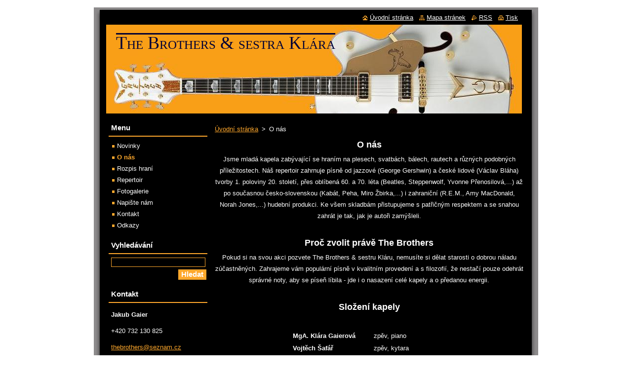

--- FILE ---
content_type: text/html; charset=UTF-8
request_url: https://the-brothers-a-sestra-klara.webnode.cz/o-nas/
body_size: 7771
content:
<!--[if lte IE 9]><!DOCTYPE HTML PUBLIC "-//W3C//DTD HTML 4.01 Transitional//EN" "https://www.w3.org/TR/html4/loose.dtd"><![endif]-->
<!DOCTYPE html>
<!--[if IE]><html class="ie" lang="cs"><![endif]-->
<!--[if gt IE 9]><!--> 
<html lang="cs">
<!--<![endif]-->
  <head>
    <!--[if lt IE 8]><meta http-equiv="X-UA-Compatible" content="IE=EmulateIE7"><![endif]--><!--[if IE 8]><meta http-equiv="X-UA-Compatible" content="IE=EmulateIE8"><![endif]--><!--[if IE 9]><meta http-equiv="X-UA-Compatible" content="IE=EmulateIE9"><![endif]-->
    <base href="https://the-brothers-a-sestra-klara.webnode.cz/">
  <meta charset="utf-8">
  <meta name="description" content="">
  <meta name="keywords" content="">
  <meta name="generator" content="Webnode">
  <meta name="apple-mobile-web-app-capable" content="yes">
  <meta name="apple-mobile-web-app-status-bar-style" content="black">
  <meta name="format-detection" content="telephone=no">
    <link rel="icon" type="image/svg+xml" href="/favicon.svg" sizes="any">  <link rel="icon" type="image/svg+xml" href="/favicon16.svg" sizes="16x16">  <link rel="icon" href="/favicon.ico">  <link rel="stylesheet" href="https://the-brothers-a-sestra-klara.webnode.cz/wysiwyg/system.style.css">
<link rel="canonical" href="https://the-brothers-a-sestra-klara.webnode.cz/o-nas/">
<script type="text/javascript">(function(i,s,o,g,r,a,m){i['GoogleAnalyticsObject']=r;i[r]=i[r]||function(){
			(i[r].q=i[r].q||[]).push(arguments)},i[r].l=1*new Date();a=s.createElement(o),
			m=s.getElementsByTagName(o)[0];a.async=1;a.src=g;m.parentNode.insertBefore(a,m)
			})(window,document,'script','//www.google-analytics.com/analytics.js','ga');ga('create', 'UA-797705-6', 'auto',{"name":"wnd_header"});ga('wnd_header.set', 'dimension1', 'W1');ga('wnd_header.set', 'anonymizeIp', true);ga('wnd_header.send', 'pageview');var pageTrackerAllTrackEvent=function(category,action,opt_label,opt_value){ga('send', 'event', category, action, opt_label, opt_value)};</script>
  <link rel="alternate" type="application/rss+xml" href="https://the-brothers-a-sestra-klara.webnode.cz/rss/all.xml" title="Všechny články">
<!--[if lte IE 9]><style type="text/css">.cke_skin_webnode iframe {vertical-align: baseline !important;}</style><![endif]-->
    <title>O nás :: The Brothers &amp; sestra Klára</title>
    <meta name="robots" content="index, follow">
    <meta name="googlebot" content="index, follow">   
    <link href="/css/style.css" rel="stylesheet" type="text/css" media="screen,projection,handheld,tv">
    <link href="https://d11bh4d8fhuq47.cloudfront.net/_system/skins/v8/50000515/css/print.css" rel="stylesheet" type="text/css" media="print">
    <script type="text/javascript" src="https://d11bh4d8fhuq47.cloudfront.net/_system/skins/v8/50000515/js/functions.js"></script>
  
				<script type="text/javascript">
				/* <![CDATA[ */
					
					if (typeof(RS_CFG) == 'undefined') RS_CFG = new Array();
					RS_CFG['staticServers'] = new Array('https://d11bh4d8fhuq47.cloudfront.net/');
					RS_CFG['skinServers'] = new Array('https://d11bh4d8fhuq47.cloudfront.net/');
					RS_CFG['filesPath'] = 'https://the-brothers-a-sestra-klara.webnode.cz/_files/';
					RS_CFG['filesAWSS3Path'] = 'https://5a98d051d2.cbaul-cdnwnd.com/af80b7cb5e66cdb59d381e4c98c92dfc/';
					RS_CFG['lbClose'] = 'Zavřít';
					RS_CFG['skin'] = 'default';
					if (!RS_CFG['labels']) RS_CFG['labels'] = new Array();
					RS_CFG['systemName'] = 'Webnode';
						
					RS_CFG['responsiveLayout'] = 0;
					RS_CFG['mobileDevice'] = 0;
					RS_CFG['labels']['copyPasteSource'] = 'Více zde:';
					
				/* ]]> */
				</script><style type="text/css">/* <![CDATA[ */#hd2n7z7l0l6a {position: absolute;font-size: 13px !important;font-family: "Arial", helvetica, sans-serif !important;white-space: nowrap;z-index: 2147483647;-webkit-user-select: none;-khtml-user-select: none;-moz-user-select: none;-o-user-select: none;user-select: none;}#ejlk09222 {position: relative;top: -14px;}* html #ejlk09222 { top: -11px; }#ejlk09222 a { text-decoration: none !important; }#ejlk09222 a:hover { text-decoration: underline !important; }#hccfg1m2 {z-index: 2147483647;display: inline-block !important;font-size: 16px;padding: 7px 59px 9px 59px;background: transparent url(https://d11bh4d8fhuq47.cloudfront.net/img/footer/footerButtonWebnodeHover.png?ph=5a98d051d2) top left no-repeat;height: 18px;cursor: pointer;}* html #hccfg1m2 { height: 36px; }#hccfg1m2:hover { background: url(https://d11bh4d8fhuq47.cloudfront.net/img/footer/footerButtonWebnode.png?ph=5a98d051d2) top left no-repeat; }#eoa2hck2g95 { display: none; }#b206n94l31kg {z-index: 3000;text-align: left !important;position: absolute;height: 88px;font-size: 13px !important;color: #ffffff !important;font-family: "Arial", helvetica, sans-serif !important;overflow: hidden;cursor: pointer;}#b206n94l31kg a {color: #ffffff !important;}#bdm55lh3mi3oc {color: #36322D !important;text-decoration: none !important;font-weight: bold !important;float: right;height: 31px;position: absolute;top: 19px;right: 15px;cursor: pointer;}#ij6cc5n2f { float: right; padding-right: 27px; display: block; line-height: 31px; height: 31px; background: url(https://d11bh4d8fhuq47.cloudfront.net/img/footer/footerButton.png?ph=5a98d051d2) top right no-repeat; white-space: nowrap; }#c21mxtut508r { position: relative; left: 1px; float: left; display: block; width: 15px; height: 31px; background: url(https://d11bh4d8fhuq47.cloudfront.net/img/footer/footerButton.png?ph=5a98d051d2) top left no-repeat; }#bdm55lh3mi3oc:hover { color: #36322D !important; text-decoration: none !important; }#bdm55lh3mi3oc:hover #ij6cc5n2f { background: url(https://d11bh4d8fhuq47.cloudfront.net/img/footer/footerButtonHover.png?ph=5a98d051d2) top right no-repeat; }#bdm55lh3mi3oc:hover #c21mxtut508r { background: url(https://d11bh4d8fhuq47.cloudfront.net/img/footer/footerButtonHover.png?ph=5a98d051d2) top left no-repeat; }#d1c8bsccbu {padding-right: 11px;padding-right: 11px;float: right;height: 60px;padding-top: 18px;background: url(https://d11bh4d8fhuq47.cloudfront.net/img/footer/footerBubble.png?ph=5a98d051d2) top right no-repeat;}#e7c9fc924 {float: left;width: 18px;height: 78px;background: url(https://d11bh4d8fhuq47.cloudfront.net/img/footer/footerBubble.png?ph=5a98d051d2) top left no-repeat;}* html #hccfg1m2 { filter: progid:DXImageTransform.Microsoft.AlphaImageLoader(src='https://d11bh4d8fhuq47.cloudfront.net/img/footer/footerButtonWebnode.png?ph=5a98d051d2'); background: transparent; }* html #hccfg1m2:hover { filter: progid:DXImageTransform.Microsoft.AlphaImageLoader(src='https://d11bh4d8fhuq47.cloudfront.net/img/footer/footerButtonWebnodeHover.png?ph=5a98d051d2'); background: transparent; }* html #d1c8bsccbu { height: 78px; background-image: url(https://d11bh4d8fhuq47.cloudfront.net/img/footer/footerBubbleIE6.png?ph=5a98d051d2);  }* html #e7c9fc924 { background-image: url(https://d11bh4d8fhuq47.cloudfront.net/img/footer/footerBubbleIE6.png?ph=5a98d051d2);  }* html #ij6cc5n2f { background-image: url(https://d11bh4d8fhuq47.cloudfront.net/img/footer/footerButtonIE6.png?ph=5a98d051d2); }* html #c21mxtut508r { background-image: url(https://d11bh4d8fhuq47.cloudfront.net/img/footer/footerButtonIE6.png?ph=5a98d051d2); }* html #bdm55lh3mi3oc:hover #rbcGrSigTryButtonRight { background-image: url(https://d11bh4d8fhuq47.cloudfront.net/img/footer/footerButtonHoverIE6.png?ph=5a98d051d2);  }* html #bdm55lh3mi3oc:hover #rbcGrSigTryButtonLeft { background-image: url(https://d11bh4d8fhuq47.cloudfront.net/img/footer/footerButtonHoverIE6.png?ph=5a98d051d2);  }/* ]]> */</style><script type="text/javascript" src="https://d11bh4d8fhuq47.cloudfront.net/_system/client/js/compressed/frontend.package.1-3-108.js?ph=5a98d051d2"></script><style type="text/css"></style></head>  
  <body>  
    <div id="body_bg">      
      <div id="site">      
        <div id="site_top">
        
          <div id="nonFooter">
          
            <!-- HEADER -->          
            <div id="header">  
              <div id="header_box">     
                <div class="illustration">
                  <div id="logozone">               
                    <div id="logo"><a href="home/" title="Přejít na úvodní stránku."><span id="rbcSystemIdentifierLogo">The Brothers &amp; sestra Klára</span></a></div>          
                    <p id="moto"><span id="rbcCompanySlogan" class="rbcNoStyleSpan"></span></p>
                  </div>
                  <img src="https://5a98d051d2.cbaul-cdnwnd.com/af80b7cb5e66cdb59d381e4c98c92dfc/200000052-9453c97b90/kytara.JPG?ph=5a98d051d2" width="842" height="180" alt="">                </div>
              </div>   
            </div>            
            <!-- /HEADER -->
            
            <!-- MAIN -->
            <div id="main"> 
                                  
              <div id="mainContent">
              
                <!-- CONTENT -->
                <div id="content">
                
                  <!-- NAVIGATOR -->
                  <div id="pageNavigator" class="rbcContentBlock">        <div class="navigator">                       <a class="navFirstPage" href="/home/">Úvodní stránka</a>      <span><span> &gt; </span></span>          <span id="navCurrentPage">O nás</span>               </div>              <div class="cleaner"><!-- / --></div>        </div>                  <!-- /NAVIGATOR -->
                
                  
								
			<div class="box">
        <div class="box_content">

		<h2 style="text-align: center;">O nás</h2>
<p style="text-align: center;">Jsme mladá kapela zabývající se hraním na plesech, svatbách, bálech, rautech a různých podobných příležitostech. Náš repertoir zahrnuje písně od jazzové (George Gershwin) a české lidové (Václav Bláha) tvorby 1. poloviny 20. století, přes oblíbená 60. a 70. léta (Beatles, Steppenwolf, Yvonne Přenosilová,...) až po současnou česko-slovenskou (Kabát, Peha, Miro Žbirka,...) i zahraniční (R.E.M., Amy MacDonald, Norah Jones,...) hudební produkci. Ke všem skladbám přistupujeme s patřičným respektem a se snahou zahrát je tak, jak je autoři zamýšleli.</p>
<p style="text-align: center;">&#160;</p>
<h2 style="text-align: center;">Proč zvolit právě The Brothers</h2>
<p style="text-align: center;">Pokud si na svou akci pozvete The Brothers &amp; sestru Kláru, nemusíte si dělat starosti o dobrou náladu zúčastněných. Zahrajeme vám populární písně v kvalitním provedení a s filozofií, že nestačí pouze odehrát správné noty, aby se píseň líbila - jde i o nasazení celé kapely a o předanou energii.</p>
<p style="text-align: center;">&#160;</p>
<h2 style="text-align: center;">Složení kapely</h2>
<p>&#160;</p>
<center>
<table height="106" cellspacing="5" cellpadding="5" border="0" align="center" width="319" class="basic">
    <tbody>
        <tr>
            <td><b>MgA. Klára Gaierová</b></td>
            <td>zpěv, piano</td>
        </tr>
        <tr>
            <td><b>Vojtěch Šafář</b></td>
            <td>zpěv, kytara</td>
        </tr>
        <tr>
            <td><b>Jakub Gaier</b></td>
            <td>kytara</td>
        </tr>
        <tr>
            <td><b>Zbyšek Gaier</b></td>
            <td>bicí</td>
        </tr>
        <tr>
            <td><b>Vojtěch Gaier</b></td>
            <td>basová kytara, zpěv</td>
        </tr>
    </tbody>
</table>
</center>
<p>&#160;</p>
                       
        </div>
      </div>
      
      <div class="cleaner"><!-- / --></div>

		                
                </div>
                <!-- /CONTENT -->
                
              </div>
              
              <!-- SIDEBAR -->
              <div id="sidebar">              
                <div id="sidebar_content">
                
                  <!-- MENU -->  
                  


		  <div class="box">	
        <div class="box_title"><h2>Menu</h2></div>
        <div class="box_content">

		<ul class="menu">
	<li class="first">
  
      <a href="/novinky/">
    
      Novinky
      
  </a>
  
  </li>
	<li class="open selected activeSelected">
  
      <a href="/o-nas/">
    
      O nás
      
  </a>
  
  </li>
	<li>
  
      <a href="/rozpis-hrani/">
    
      Rozpis hraní
      
  </a>
  
  </li>
	<li>
  
      <a href="/repertoir/">
    
      Repertoir
      
  </a>
  
  </li>
	<li>
  
      <a href="/fotogalerie/">
    
      Fotogalerie
      
  </a>
  
  </li>
	<li>
  
      <a href="/napiste-nam/">
    
      Napište nám
      
  </a>
  
  </li>
	<li>
  
      <a href="/kontakt/">
    
      Kontakt
      
  </a>
  
  </li>
	<li class="last">
  
      <a href="/odkazy/">
    
      Odkazy
      
  </a>
  
  </li>
</ul>

        </div>
			</div>

					    
                  <!-- /MENU -->
                  
                  

		  <div class="box">            
        <div class="box_title"><h2>Vyhledávání</h2></div>            
        <div class="box_content">

		<form action="/search/" method="get" id="fulltextSearch">
		
		    <label for="fulltextSearchText" class="hidden">Vyhledávání</label>
      	<input type="text" id="fulltextSearchText" name="text"><br />
      	<span><input class="submit" type="submit" value="Hledat"></span>
				<div class="cleaner"><!-- / --></div>

		</form>

		    </div>
      </div>

		 
                  
                  

      <div class="box">
        <div class="box_title"><h2>Kontakt</h2></div>
        <div class="box_content">
          
		

      <p><strong>Jakub Gaier</strong></p>
                  
      
      
      <p class="phone">+420 732 130 825</p>

	
      
	
	    <p class="email"><a href="&#109;&#97;&#105;&#108;&#116;&#111;:&#116;&#104;&#101;&#98;&#114;&#111;&#116;&#104;&#101;&#114;&#115;&#64;&#115;&#101;&#122;&#110;&#97;&#109;&#46;&#99;&#122;"><span id="rbcContactEmail">&#116;&#104;&#101;&#98;&#114;&#111;&#116;&#104;&#101;&#114;&#115;&#64;&#115;&#101;&#122;&#110;&#97;&#109;&#46;&#99;&#122;</span></a></p>

	           

		
                      
        </div>
      </div> 

					          
          
                  
								
			<div class="box">
        <div class="box_content">

		
                       
        </div>
      </div>
      
      <div class="cleaner"><!-- / --></div>

		        
                    
    
                </div>            
              </div>
              <!-- /SIDEBAR -->
            
              <hr class="cleaner">
            
            </div>
            <!-- /MAIN -->
            
            <div id="header_link">          
              <table><tr><td>
                 <div class="link">                             
                   <span class="homepage"><a href="home/" title="Přejít na úvodní stránku.">Úvodní stránka</a></span>            
                   <span class="sitemap"><a href="/sitemap/" title="Přejít na mapu stránek.">Mapa stránek</a></span>
                   <span class="rss"><a href="/rss/" title="RSS kanály">RSS</a></span>
                   <span class="print"><a href="#" onclick="window.print(); return false;" title="Vytisknout stránku">Tisk</a></span>
                 </div>
               </td><td>
                 <div class="lang">               
                   <div id="languageSelect"></div>			            
                 </div>
               </td></tr></table>
            </div>
        
          </div>
          
          <!-- FOOTER -->
          <div id="footer">          
            <div id="footer_content">             
              <span id="rbcFooterText" class="rbcNoStyleSpan">© 2010 Všechna práva vyhrazena.</span> | <span class="rbcSignatureText"><a rel="nofollow" href="https://www.webnode.cz?utm_source=text&amp;utm_medium=footer&amp;utm_campaign=free2">Vytvořte si web zdarma!</a><a id="hccfg1m2" rel="nofollow" href="https://www.webnode.cz?utm_source=button&amp;utm_medium=footer&amp;utm_campaign=free2"><span id="eoa2hck2g95">Webnode</span></a></span>            
            </div>        
          </div>
          <!-- /FOOTER -->
          
        </div>
      </div>    
    </div>
  
  
    <script type="text/javascript">
		/* <![CDATA[ */

			RubicusFrontendIns.addObserver
			({

				onContentChange: function ()
        {
          RubicusFrontendIns.faqInit('faq', 'answerBlock');
        },

				onStartSlideshow: function()
				{
					$('slideshowControl').innerHTML	= '<span>Pozastavit prezentaci<'+'/span>';
					$('slideshowControl').title			= 'Pozastavit automatické procházení obrázků';
					$('slideshowControl').onclick		= RubicusFrontendIns.stopSlideshow.bind(RubicusFrontendIns);
				},

				onStopSlideshow: function()
				{
					$('slideshowControl').innerHTML	= '<span>Spustit prezentaci<'+'/span>';
					$('slideshowControl').title			= 'Spustit automatické procházení obrázků';
					$('slideshowControl').onclick		= RubicusFrontendIns.startSlideshow.bind(RubicusFrontendIns);
				},

				onShowImage: function()
				{
					if (RubicusFrontendIns.isSlideshowMode())
					{
						$('slideshowControl').innerHTML	= '<span>Pozastavit prezentaci<'+'/span>';
						$('slideshowControl').title			= 'Pozastavit automatické procházení obrázků';
						$('slideshowControl').onclick		= RubicusFrontendIns.stopSlideshow.bind(RubicusFrontendIns);
					}
				}

			 });

			  RubicusFrontendIns.faqInit('faq', 'answerBlock');

			  RubicusFrontendIns.addFileToPreload('https://d11bh4d8fhuq47.cloudfront.net/_system/skins/v8/50000515/img/loading.gif');
			  RubicusFrontendIns.addFileToPreload('https://d11bh4d8fhuq47.cloudfront.net/_system/skins/v8/50000515/img/faq_close.png');
			  
  		/* ]]> */
  	 </script>
  
  <div id="rbcFooterHtml"></div><div style="display: none;" id="hd2n7z7l0l6a"><span id="ejlk09222">&nbsp;</span></div><div id="b206n94l31kg" style="display: none;"><a href="https://www.webnode.cz?utm_source=window&amp;utm_medium=footer&amp;utm_campaign=free2" rel="nofollow"><div id="e7c9fc924"><!-- / --></div><div id="d1c8bsccbu"><div><strong id="e53j8hdl4r1">Vytvořte si vlastní web zdarma!</strong><br /><span id="i042ij1202881">Moderní webové stránky za 5 minut</span></div><span id="bdm55lh3mi3oc"><span id="c21mxtut508r"><!-- / --></span><span id="ij6cc5n2f">Vyzkoušet</span></span></div></a></div><script type="text/javascript">/* <![CDATA[ */var h76352cj1d9cee9g = {sig: $('hd2n7z7l0l6a'),prefix: $('ejlk09222'),btn : $('hccfg1m2'),win : $('b206n94l31kg'),winLeft : $('e7c9fc924'),winLeftT : $('hgdghgg2t76jgo'),winLeftB : $('d3mcj732nm9'),winRght : $('d1c8bsccbu'),winRghtT : $('gg4gc5bee'),winRghtB : $('ca9mie81c9'),tryBtn : $('bdm55lh3mi3oc'),tryLeft : $('c21mxtut508r'),tryRght : $('ij6cc5n2f'),text : $('i042ij1202881'),title : $('e53j8hdl4r1')};h76352cj1d9cee9g.sig.appendChild(h76352cj1d9cee9g.btn);var fr98g535f=0,ntxlxx2i4sj=0,hcfd087811mc=0,bcaa61j4hg09,ho6wovrb=$$('.rbcSignatureText')[0],i5m6f4a1416h0b0=false,em6a7him;function a91gk5n6hccf7j(){if (!i5m6f4a1416h0b0 && pageTrackerAllTrackEvent){pageTrackerAllTrackEvent('Signature','Window show - web',h76352cj1d9cee9g.sig.getElementsByTagName('a')[0].innerHTML);i5m6f4a1416h0b0=true;}h76352cj1d9cee9g.win.show();hcfd087811mc=h76352cj1d9cee9g.tryLeft.offsetWidth+h76352cj1d9cee9g.tryRght.offsetWidth+1;h76352cj1d9cee9g.tryBtn.style.width=parseInt(hcfd087811mc)+'px';h76352cj1d9cee9g.text.parentNode.style.width = '';h76352cj1d9cee9g.winRght.style.width=parseInt(20+hcfd087811mc+Math.max(h76352cj1d9cee9g.text.offsetWidth,h76352cj1d9cee9g.title.offsetWidth))+'px';h76352cj1d9cee9g.win.style.width=parseInt(h76352cj1d9cee9g.winLeft.offsetWidth+h76352cj1d9cee9g.winRght.offsetWidth)+'px';var wl=h76352cj1d9cee9g.sig.offsetLeft+h76352cj1d9cee9g.btn.offsetLeft+h76352cj1d9cee9g.btn.offsetWidth-h76352cj1d9cee9g.win.offsetWidth+12;if (wl<10){wl=10;}h76352cj1d9cee9g.win.style.left=parseInt(wl)+'px';h76352cj1d9cee9g.win.style.top=parseInt(ntxlxx2i4sj-h76352cj1d9cee9g.win.offsetHeight)+'px';clearTimeout(bcaa61j4hg09);}function h3gbf1ib1k5es(){bcaa61j4hg09=setTimeout('h76352cj1d9cee9g.win.hide()',1000);}function j0q949522ae(){var ph = RubicusFrontendIns.photoDetailHandler.lightboxFixed?document.getElementsByTagName('body')[0].offsetHeight/2:RubicusFrontendIns.getPageSize().pageHeight;h76352cj1d9cee9g.sig.show();fr98g535f=0;ntxlxx2i4sj=0;if (ho6wovrb&&ho6wovrb.offsetParent){var obj=ho6wovrb;do{fr98g535f+=obj.offsetLeft;ntxlxx2i4sj+=obj.offsetTop;} while (obj = obj.offsetParent);}if ($('rbcFooterText')){h76352cj1d9cee9g.sig.style.color = $('rbcFooterText').getStyle('color');h76352cj1d9cee9g.sig.getElementsByTagName('a')[0].style.color = $('rbcFooterText').getStyle('color');}h76352cj1d9cee9g.sig.style.width=parseInt(h76352cj1d9cee9g.prefix.offsetWidth+h76352cj1d9cee9g.btn.offsetWidth)+'px';if (fr98g535f<0||fr98g535f>document.body.offsetWidth){fr98g535f=(document.body.offsetWidth-h76352cj1d9cee9g.sig.offsetWidth)/2;}{h76352cj1d9cee9g.sig.style.left=parseInt(fr98g535f)+'px';}if (ntxlxx2i4sj<=0 || RubicusFrontendIns.photoDetailHandler.lightboxFixed){ntxlxx2i4sj=ph-5-h76352cj1d9cee9g.sig.offsetHeight;}h76352cj1d9cee9g.sig.style.top=parseInt(ntxlxx2i4sj-5)+'px';}function fgvaac36i28w(){if (em6a7him){clearTimeout(em6a7him);}em6a7him = setTimeout('j0q949522ae()', 10);}Event.observe(window,'load',function(){if (h76352cj1d9cee9g.win&&h76352cj1d9cee9g.btn){if (ho6wovrb){if (ho6wovrb.getElementsByTagName("a").length > 0){h76352cj1d9cee9g.prefix.innerHTML = ho6wovrb.innerHTML + '&nbsp;';}else{h76352cj1d9cee9g.prefix.innerHTML = '<a href="https://www.webnode.cz?utm_source=text&amp;utm_medium=footer&amp;utm_content=cz-web-0&amp;utm_campaign=signature" rel="nofollow">'+ho6wovrb.innerHTML + '</a>&nbsp;';}ho6wovrb.style.visibility='hidden';}else{if (pageTrackerAllTrackEvent){pageTrackerAllTrackEvent('Signature','Missing rbcSignatureText','the-brothers-a-sestra-klara.webnode.cz');}}j0q949522ae();setTimeout(j0q949522ae, 500);setTimeout(j0q949522ae, 1000);setTimeout(j0q949522ae, 5000);Event.observe(h76352cj1d9cee9g.btn,'mouseover',a91gk5n6hccf7j);Event.observe(h76352cj1d9cee9g.win,'mouseover',a91gk5n6hccf7j);Event.observe(h76352cj1d9cee9g.btn,'mouseout',h3gbf1ib1k5es);Event.observe(h76352cj1d9cee9g.win,'mouseout',h3gbf1ib1k5es);Event.observe(h76352cj1d9cee9g.win,'click',function(){if (pageTrackerAllTrackEvent){pageTrackerAllTrackEvent('Signature','Window click - web','Vytvořte si vlastní web zdarma!',0);}document/*b1d01l022r*/.location.href='https://www.webnode.cz?utm_source=window&utm_medium=footer&utm_content=cz-web-0&utm_campaign=signature';});Event.observe(window, 'resize', fgvaac36i28w);Event.observe(document.body, 'resize', fgvaac36i28w);RubicusFrontendIns.addObserver({onResize: fgvaac36i28w});RubicusFrontendIns.addObserver({onContentChange: fgvaac36i28w});RubicusFrontendIns.addObserver({onLightboxUpdate: j0q949522ae});Event.observe(h76352cj1d9cee9g.btn, 'click', function(){if (pageTrackerAllTrackEvent){pageTrackerAllTrackEvent('Signature','Button click - web',h76352cj1d9cee9g.sig.getElementsByTagName('a')[0].innerHTML);}});Event.observe(h76352cj1d9cee9g.tryBtn, 'click', function(){if (pageTrackerAllTrackEvent){pageTrackerAllTrackEvent('Signature','Try Button click - web','Vytvořte si vlastní web zdarma!',0);}});}});RubicusFrontendIns.addFileToPreload('https://d11bh4d8fhuq47.cloudfront.net/img/footer/footerButtonWebnode.png?ph=5a98d051d2');RubicusFrontendIns.addFileToPreload('https://d11bh4d8fhuq47.cloudfront.net/img/footer/footerButton.png?ph=5a98d051d2');RubicusFrontendIns.addFileToPreload('https://d11bh4d8fhuq47.cloudfront.net/img/footer/footerButtonHover.png?ph=5a98d051d2');RubicusFrontendIns.addFileToPreload('https://d11bh4d8fhuq47.cloudfront.net/img/footer/footerBubble.png?ph=5a98d051d2');if (Prototype.Browser.IE){RubicusFrontendIns.addFileToPreload('https://d11bh4d8fhuq47.cloudfront.net/img/footer/footerBubbleIE6.png?ph=5a98d051d2');RubicusFrontendIns.addFileToPreload('https://d11bh4d8fhuq47.cloudfront.net/img/footer/footerButtonHoverIE6.png?ph=5a98d051d2');}RubicusFrontendIns.copyLink = 'https://www.webnode.cz';RS_CFG['labels']['copyPasteBackLink'] = 'Vytvořte si vlastní stránky zdarma:';/* ]]> */</script><script type="text/javascript">var keenTrackerCmsTrackEvent=function(id){if(typeof _jsTracker=="undefined" || !_jsTracker){return false;};try{var name=_keenEvents[id];var keenEvent={user:{u:_keenData.u,p:_keenData.p,lc:_keenData.lc,t:_keenData.t},action:{identifier:id,name:name,category:'cms',platform:'WND1',version:'2.1.157'},browser:{url:location.href,ua:navigator.userAgent,referer_url:document.referrer,resolution:screen.width+'x'+screen.height,ip:'107.172.195.57'}};_jsTracker.jsonpSubmit('PROD',keenEvent,function(err,res){});}catch(err){console.log(err)};};</script></body>
</html>